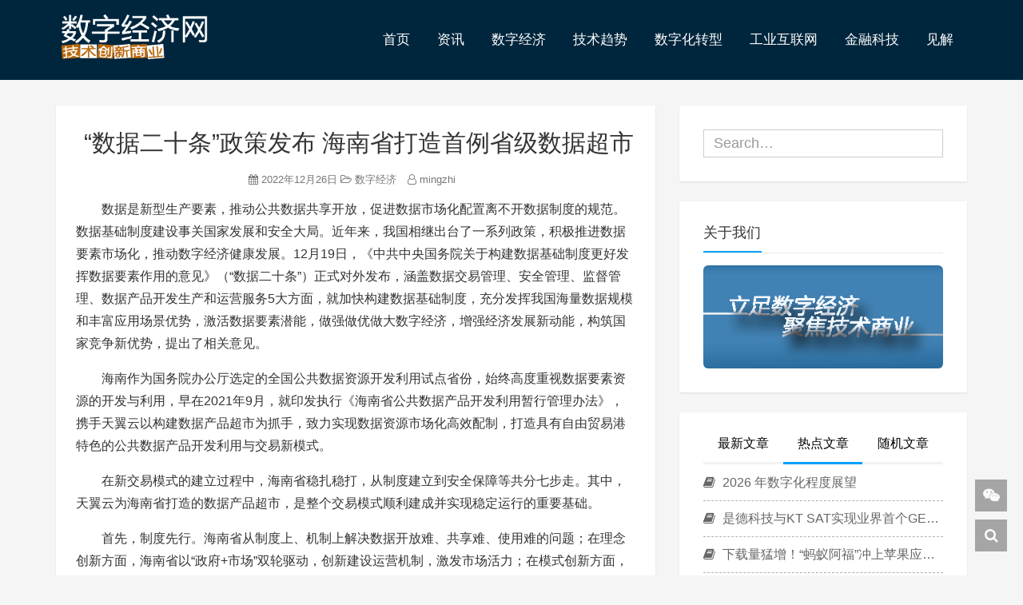

--- FILE ---
content_type: text/html; charset=UTF-8
request_url: http://www.linkingapi.com/archives/13939
body_size: 14561
content:
<!DOCTYPE HTML><html class="no-js"><head><link media="all" href="http://www.linkingapi.com/wp-content/cache/autoptimize/css/autoptimize_0be735b606e4ae3b50f75a9327aa3a5b.css" rel="stylesheet" /><title> “数据二十条”政策发布 海南省打造首例省级数据超市 - 数字经济网</title><meta charset="UTF-8"><meta http-equiv="X-UA-Compatible" content="IE=edge"><meta name="robots" content="index,follow"><meta name="viewport" content="width=device-width, user-scalable=no, minimum-scale=1.0, maximum-scale=1.0"><meta name="format-detection" content="telphone=no, email=no"><meta name="description" content="数据是新型生产要素，推动公共数据共享开放，促进数据市场化配置离不开数据制度的规范。数据基础制度建设事关国家发展和安全大局。近年来，我国相继出台了一系列政策，积极推进数据要素市场化，推动数字经济健康发展。12月19日，《中共中央国务院关于构建数据基础制度更好发挥数据要素作用的意见》（“数据二十条”）正式对外发布，涵盖数据交易管理、安全管理、……" /><meta name="keywords" content=" “数据二十条”政策发布 海南省打造首例省级数据超市数字经济网,天翼云,数据超市,海南省,数字经济," /><meta itemprop="image" content="http://www.linkingapi.com/wp-content/themes/Vtrois-Kratos-dd3d0f6/images/default.jpg"/><meta name="description" itemprop="description" content="数据是新型生产要素，推动公共数据共享开放，促进数据市场化配置离不开数据制度的规范。数据基础制度建设事关国家发展和安全大局。近年来，我国相继出台了一系列政策，积极推进数据要素市场化，推动数字经济健康发展。12月19日，《中共中央国务院关于构建数据基础制度更好发挥数据要素作用的意见》（“数据二十条”）正式对外发布，涵盖数据交易管理、安全管理、……" /><link rel='https://api.w.org/' href='http://www.linkingapi.com/wp-json/' /><link rel='shortlink' href='http://www.linkingapi.com/?p=13939' /><link rel="alternate" type="application/json+oembed" href="http://www.linkingapi.com/wp-json/oembed/1.0/embed?url=http%3A%2F%2Fwww.linkingapi.com%2Farchives%2F13939" /><link rel="alternate" type="text/xml+oembed" href="http://www.linkingapi.com/wp-json/oembed/1.0/embed?url=http%3A%2F%2Fwww.linkingapi.com%2Farchives%2F13939&#038;format=xml" />  <script type='text/javascript' src='http://www.linkingapi.com/wp-content/plugins/starbox/themes/business/js/frontend.min.js?ver=3.4.4'></script> <link rel="icon" href="http://www.linkingapi.com/wp-content/uploads/2018/01/cropped-logo2-3-32x32.png" sizes="32x32" /><link rel="icon" href="http://www.linkingapi.com/wp-content/uploads/2018/01/cropped-logo2-3-192x192.png" sizes="192x192" /><link rel="apple-touch-icon-precomposed" href="http://www.linkingapi.com/wp-content/uploads/2018/01/cropped-logo2-3-180x180.png" /><meta name="msapplication-TileImage" content="http://www.linkingapi.com/wp-content/uploads/2018/01/cropped-logo2-3-270x270.png" /> <script type='text/javascript' src='http://www.linkingapi.com/wp-content/themes/Vtrois-Kratos-dd3d0f6/js/jquery.min.js?ver=2.1.4'></script> </head><body data-spy="scroll" data-target=".scrollspy"><div id="kratos-wrapper"><div id="kratos-page"><div id="kratos-header"><header id="kratos-header-section"><div class="container"><div class="nav-header"> <a href="#" class="js-kratos-nav-toggle kratos-nav-toggle"><i></i></a> <a href="http://www.linkingapi.com"><h1 id="kratos-logo-img"><img src="http://www.linkingapi.com/wp-content/uploads/2019/05/logo2-5.png"></h1> </a><nav id="kratos-menu-wrap" class="menu-main-container"><ul id="kratos-primary-menu" class="sf-menu"><li><a href="http://www.linkingapi.com/">首页</a></li><li><a href="http://www.linkingapi.com/archives/category/news">资讯</a></li><li class="current-post-ancestor current-menu-parent"><a href="http://www.linkingapi.com/archives/category/digital-economy">数字经济</a></li><li><a href="http://www.linkingapi.com/archives/category/tech">技术趋势</a></li><li><a href="http://www.linkingapi.com/archives/category/it">数字化转型</a></li><li><a href="http://www.linkingapi.com/archives/category/manufacturing">工业互联网</a></li><li><a href="http://www.linkingapi.com/archives/category/fintech">金融科技</a></li><li><a href="http://www.linkingapi.com/archives/category/reported">见解</a></li></ul></nav></div></div></header></div><div class="kratos-start kratos-hero-2 kratos-post-header"><div class="kratos-overlay kratos-post" style="background:#00263d"></div></div><div id="kratos-blog-post" style="background:#f5f5f5"><div class="container"><div class="row"><section id="main" class='col-md-8'><article><div class="kratos-hentry kratos-post-inner clearfix"><header class="kratos-entry-header"><h1 class="kratos-entry-title text-center"> “数据二十条”政策发布 海南省打造首例省级数据超市</h1><div class="kratos-post-meta text-center"> <span> <i class="fa fa-calendar"></i> 2022年12月26日 <a href="http://www.linkingapi.com/archives/category/digital-economy"><i class="fa fa-folder-open-o"></i> 数字经济</a> <a href="http://www.linkingapi.com/archives/author/scxie"><i class="fa fa-user-o"></i> mingzhi</a> </span></div></header><div class="kratos-post-content"> <a href="http://www.cisexpo.com.cn/"><img src=""></a><p>数据是新型生产要素，推动公共数据共享开放，促进数据市场化配置离不开数据制度的规范。数据基础制度建设事关国家发展和安全大局。近年来，我国相继出台了一系列政策，积极推进数据要素市场化，推动数字经济健康发展。12月19日，《中共中央国务院关于构建数据基础制度更好发挥数据要素作用的意见》（“数据二十条”）正式对外发布，涵盖数据交易管理、安全管理、监督管理、数据产品开发生产和运营服务5大方面，就加快构建数据基础制度，充分发挥我国海量数据规模和丰富应用场景优势，激活数据要素潜能，做强做优做大数字经济，增强经济发展新动能，构筑国家竞争新优势，提出了相关意见。</p><p>海南作为国务院办公厅选定的全国公共数据资源开发利用试点省份，始终高度重视数据要素资源的开发与利用，早在2021年9月，就印发执行《海南省公共数据产品开发利用暂行管理办法》，携手天翼云以构建数据产品超市为抓手，致力实现数据资源市场化高效配制，打造具有自由贸易港特色的公共数据产品开发利用与交易新模式。</p><p>在新交易模式的建立过程中，海南省稳扎稳打，从制度建立到安全保障等共分七步走。其中，天翼云为海南省打造的数据产品超市，是整个交易模式顺利建成并实现稳定运行的重要基础。</p><p>首先，制度先行。海南省从制度上、机制上解决数据开放难、共享难、使用难的问题；在理念创新方面，海南省以“政府+市场”双轮驱动，创新建设运营机制，激发市场活力；在模式创新方面，海南省把数据资源开发成数据产品，推动公共数据资源生产和交易新模式；在驱动赋能方面，海南省依托政务信息化能力底座，搭建“大中台、微服务”架构，实现快速生产开发；在生产与服务模式方面，海南省借鉴“华强北+淘宝”模式，实行“前店后厂”的生产与服务模式；在安全方面，海南省全面管控数据全生命周期安全过程，实现“数据可用不可见”，以体系建设确保数据有效监管，并从技术上实现数据留痕可溯，为企业特别是中小微企业使用政务数据创造了安全、合规的环境；在应用方面，海南省采取场景化应用方式，推动公共数据资源的有效开发利用，采取“一次使用一次授权”的方式，推动公共数据资源的有效开发利用，取得了积极成效。</p><p>天翼云作为国家队云服务商，在数据要素方面具有独特优势。去年12月，海南省大数据管理局和中国电信海南分公司签订了超市项目市场化建设运营合作协议，按照“需求导向、创新发展、安全可控”的原则，在公共数据产品开发与服务方面建立全面战略合作伙伴关系，共同推进公共数据资源开发利用工作的创新发展。</p><p>2021年12月28日，海南省数据产品超市正式上线运营，截至目前，在政务数据方面，聚焦经济管理领域、社会事业与服务领域等5大领域，对接上架了超20万个数据项，累计1000亿+量级的数据量。在社会数据方面，聚焦社会消费服务领域、社会生产服务领域2大领域，对接上架了7000余个数据项，累计10亿+量级的数据量。</p><p>海南省数据超市充分释放了数据要素价值，促进公共数据资源的场景化应用和发展，全面提高数字化政务服务效能，在数据要素市场化发展上为海南省探索一条具有自贸港特色的发展模式，成为其他省份推进公共数据资源开发利用的标杆，也为全球城市数字化转型提供了中国样板。</p><div class="abh_box abh_box_down abh_box_business"><ul class="abh_tabs"><li class="abh_about abh_active"><a href="#abh_about" target="_blank"  rel="nofollow" >About</a></li><li class="abh_posts"><a href="#abh_posts" target="_blank"  rel="nofollow" >Latest Posts</a></li></ul><div class="abh_tab_content"><section class="vcard author abh_about_tab abh_tab" itemscope itemprop="author" itemtype="http://schema.org/Person" style="display:block"><div class="abh_image" itemscope itemtype="http://schema.org/ImageObject"><a href = "http://www.linkingapi.com/archives/author/scxie" class="url" title = "mingzhi" > <img src='https://sdn.geekzu.org/avatar/0ba46ba18ad7b59fbd80c6b682246a0d?s=250&#038;d=mm&#038;r=g' srcset='https://sdn.geekzu.org/avatar/0ba46ba18ad7b59fbd80c6b682246a0d?s=500&#038;d=mm&#038;r=g 2x' class='avatar avatar-250 photo' height='250' width='250' title=" “数据二十条”政策发布 海南省打造首例省级数据超市插图" alt=" “数据二十条”政策发布 海南省打造首例省级数据超市插图" /></a ></div><div class="abh_social"></div><div class="abh_text"><div class="abh_name fn name" itemprop="name" ><a href="http://www.linkingapi.com/archives/author/scxie" class="url">mingzhi</a></div><div class="abh_job" ></div><div class="description note abh_description" itemprop="description" ></div></div></section><section class="abh_posts_tab abh_tab" ><div class="abh_image"><a href="http://www.linkingapi.com/archives/author/scxie" class="url" title="mingzhi"><img src='https://sdn.geekzu.org/avatar/0ba46ba18ad7b59fbd80c6b682246a0d?s=250&#038;d=mm&#038;r=g' srcset='https://sdn.geekzu.org/avatar/0ba46ba18ad7b59fbd80c6b682246a0d?s=500&#038;d=mm&#038;r=g 2x' class='avatar avatar-250 photo' height='250' width='250' title=" “数据二十条”政策发布 海南省打造首例省级数据超市插图" alt=" “数据二十条”政策发布 海南省打造首例省级数据超市插图" /></a></div><div class="abh_social"></div><div class="abh_text"><div class="abh_name" >Latest posts by mingzhi <span class="abh_allposts">(<a href="http://www.linkingapi.com/archives/author/scxie">see all</a>)</span></div><div class="abh_description note" ><ul><li> <a href="http://www.linkingapi.com/archives/21203">东软集团与Cerence AI签署战略合作协议 共筑新一代AI智能座舱平台</a><span> &#8211; 2026年1月22日</span></li><li> <a href="http://www.linkingapi.com/archives/21176">2026阿里云PolarDB开发者大会召开：四大核心支柱重新定义“AI就绪数据库”</a><span> &#8211; 2026年1月20日</span></li><li> <a href="http://www.linkingapi.com/archives/21174">加速鸿蒙生态布局，灵光App已全面覆盖12大应用市场</a><span> &#8211; 2026年1月20日</span></li></ul></div></div></section></div></div><p></p></div><footer class="kratos-entry-footer clearfix"><div class="post-like-donate text-center clearfix" id="post-like-donate"> <a href="javascript:;" id="btn" data-action="love" data-id="13939" class="Love " ><i class="fa fa-thumbs-o-up"></i> 点赞</a> <a href="javascript:;"  class="Share" ><i class="fa fa-share-alt"></i> 分享</a><div class="share-wrap" style="display: none;"><div class="share-group"> <a href="javascript:;" class="share-plain twitter" onclick="share('qq');" rel="nofollow"><div class="icon-wrap"> <i class="fa fa-qq"></i></div> </a> <a href="javascript:;" class="share-plain weibo" onclick="share('weibo');" rel="nofollow"><div class="icon-wrap"> <i class="fa fa-weibo"></i></div> </a> <a href="javascript:;" class="share-plain facebook style-plain" onclick="share('facebook');" rel="nofollow"><div class="icon-wrap"> <i class="fa fa-facebook"></i></div> </a> <a href="javascript:;" class="share-plain weixin pop style-plain" rel="nofollow"><div class="icon-wrap"> <i class="fa fa-weixin"></i></div><div class="share-int"><div class="qrcode" data-url="http://www.linkingapi.com/archives/13939"></div><p>打开微信“扫一扫”，打开网页后点击屏幕右上角分享按钮</p></div> </a></div> <script type="text/javascript">function share(obj){
		var qqShareURL="http://connect.qq.com/widget/shareqq/index.html?";
		var weiboShareURL="http://service.weibo.com/share/share.php?";
		var facebookShareURL="https://www.facebook.com/sharer/sharer.php?";
		var twitterShareURL="https://twitter.com/intent/tweet?";
		var host_url="http://www.linkingapi.com/archives/13939";
		var title='%E3%80%90%C2%A0%E2%80%9C%E6%95%B0%E6%8D%AE%E4%BA%8C%E5%8D%81%E6%9D%A1%E2%80%9D%E6%94%BF%E7%AD%96%E5%8F%91%E5%B8%83%20%E6%B5%B7%E5%8D%97%E7%9C%81%E6%89%93%E9%80%A0%E9%A6%96%E4%BE%8B%E7%9C%81%E7%BA%A7%E6%95%B0%E6%8D%AE%E8%B6%85%E5%B8%82%E3%80%91';
		var qqtitle='%E3%80%90%C2%A0%E2%80%9C%E6%95%B0%E6%8D%AE%E4%BA%8C%E5%8D%81%E6%9D%A1%E2%80%9D%E6%94%BF%E7%AD%96%E5%8F%91%E5%B8%83%20%E6%B5%B7%E5%8D%97%E7%9C%81%E6%89%93%E9%80%A0%E9%A6%96%E4%BE%8B%E7%9C%81%E7%BA%A7%E6%95%B0%E6%8D%AE%E8%B6%85%E5%B8%82%E3%80%91';
		var excerpt='%E6%95%B0%E6%8D%AE%E6%98%AF%E6%96%B0%E5%9E%8B%E7%94%9F%E4%BA%A7%E8%A6%81%E7%B4%A0%EF%BC%8C%E6%8E%A8%E5%8A%A8%E5%85%AC%E5%85%B1%E6%95%B0%E6%8D%AE%E5%85%B1%E4%BA%AB%E5%BC%80%E6%94%BE%EF%BC%8C%E4%BF%83%E8%BF%9B%E6%95%B0%E6%8D%AE%E5%B8%82%E5%9C%BA%E5%8C%96%E9%85%8D%E7%BD%AE%E7%A6%BB%E4%B8%8D%E5%BC%80%E6%95%B0%E6%8D%AE%E5%88%B6%E5%BA%A6%E7%9A%84%E8%A7%84%E8%8C%83%E3%80%82%E6%95%B0%E6%8D%AE%E5%9F%BA%E7%A1%80%E5%88%B6%E5%BA%A6%E5%BB%BA%E8%AE%BE%E4%BA%8B%E5%85%B3%E5%9B%BD%E5%AE%B6%E5%8F%91%E5%B1%95%E5%92%8C%E5%AE%89%E5%85%A8%E5%A4%A7%E5%B1%80%E3%80%82%E8%BF%91%E5%B9%B4%E6%9D%A5%EF%BC%8C%E6%88%91%E5%9B%BD%E7%9B%B8%E7%BB%A7%E5%87%BA%E5%8F%B0%E4%BA%86%E4%B8%80%E7%B3%BB%E5%88%97%E6%94%BF%E7%AD%96%EF%BC%8C%E7%A7%AF%E6%9E%81%E6%8E%A8%E8%BF%9B%E6%95%B0%E6%8D%AE%E8%A6%81%E7%B4%A0%E5%B8%82%E5%9C%BA%E5%8C%96%EF%BC%8C%E6%8E%A8%E5%8A%A8%E6%95%B0%E5%AD%97%E7%BB%8F%E6%B5%8E%E5%81%A5%E5%BA%B7%E5%8F%91%E5%B1%95%E3%80%8212%E6%9C%8819%E6%97%A5%EF%BC%8C%E3%80%8A%E4%B8%AD%E5%85%B1%E4%B8%AD%E5%A4%AE%E5%9B%BD%E5%8A%A1%E9%99%A2%E5%85%B3%E4%BA%8E%E6%9E%84%E5%BB%BA%E6%95%B0%E6%8D%AE%E5%9F%BA%E7%A1%80%E5%88%B6%E5%BA%A6%E6%9B%B4%E5%A5%BD%E5%8F%91%E6%8C%A5%E6%95%B0%E6%8D%AE%E8%A6%81%E7%B4%A0%E4%BD%9C%E7%94%A8%E7%9A%84%E6%84%8F%E8%A7%81%E3%80%8B%EF%BC%88%E2%80%9C%E6%95%B0%E6%8D%AE%E4%BA%8C%E5%8D%81%E6%9D%A1%E2%80%9D%EF%BC%89%E6%AD%A3%E5%BC%8F%E5%AF%B9%E5%A4%96%E5%8F%91%E5%B8%83%EF%BC%8C%E6%B6%B5%E7%9B%96%E6%95%B0%E6%8D%AE%E4%BA%A4%E6%98%93%E7%AE%A1%E7%90%86%E3%80%81%E5%AE%89%E5%85%A8%E7%AE%A1%E7%90%86%E3%80%81%E2%80%A6%E2%80%A6';
		var wbexcerpt='%E6%95%B0%E6%8D%AE%E6%98%AF%E6%96%B0%E5%9E%8B%E7%94%9F%E4%BA%A7%E8%A6%81%E7%B4%A0%EF%BC%8C%E6%8E%A8%E5%8A%A8%E5%85%AC%E5%85%B1%E6%95%B0%E6%8D%AE%E5%85%B1%E4%BA%AB%E5%BC%80%E6%94%BE%EF%BC%8C%E4%BF%83%E8%BF%9B%E6%95%B0%E6%8D%AE%E5%B8%82%E5%9C%BA%E5%8C%96%E9%85%8D%E7%BD%AE%E7%A6%BB%E4%B8%8D%E5%BC%80%E6%95%B0%E6%8D%AE%E5%88%B6%E5%BA%A6%E7%9A%84%E8%A7%84%E8%8C%83%E3%80%82%E6%95%B0%E6%8D%AE%E5%9F%BA%E7%A1%80%E5%88%B6%E5%BA%A6%E5%BB%BA%E8%AE%BE%E4%BA%8B%E5%85%B3%E5%9B%BD%E5%AE%B6%E5%8F%91%E5%B1%95%E5%92%8C%E5%AE%89%E5%85%A8%E5%A4%A7%E5%B1%80%E3%80%82%E8%BF%91%E5%B9%B4%E6%9D%A5%EF%BC%8C%E6%88%91%E5%9B%BD%E7%9B%B8%E7%BB%A7%E5%87%BA%E5%8F%B0%E4%BA%86%E4%B8%80%E7%B3%BB%E5%88%97%E6%94%BF%E7%AD%96%EF%BC%8C%E7%A7%AF%E6%9E%81%E6%8E%A8%E8%BF%9B%E6%95%B0%E6%8D%AE%E8%A6%81%E7%B4%A0%E5%B8%82%E5%9C%BA%E5%8C%96%EF%BC%8C%E6%8E%A8%E5%8A%A8%E6%95%B0%E5%AD%97%E7%BB%8F%E6%B5%8E%E5%81%A5%E5%BA%B7%E5%8F%91%E5%B1%95%E3%80%8212%E6%9C%8819%E6%97%A5%EF%BC%8C%E3%80%8A%E4%B8%AD%E5%85%B1%E4%B8%AD%E5%A4%AE%E5%9B%BD%E5%8A%A1%E9%99%A2%E5%85%B3%E4%BA%8E%E6%9E%84%E5%BB%BA%E6%95%B0%E6%8D%AE%E5%9F%BA%E7%A1%80%E5%88%B6%E5%BA%A6%E6%9B%B4%E5%A5%BD%E5%8F%91%E6%8C%A5%E6%95%B0%E6%8D%AE%E8%A6%81%E7%B4%A0%E4%BD%9C%E7%94%A8%E7%9A%84%E6%84%8F%E8%A7%81%E3%80%8B%EF%BC%88%E2%80%9C%E6%95%B0%E6%8D%AE%E4%BA%8C%E5%8D%81%E6%9D%A1%E2%80%9D%EF%BC%89%E6%AD%A3%E5%BC%8F%E5%AF%B9%E5%A4%96%E5%8F%91%E5%B8%83%EF%BC%8C%E6%B6%B5%E7%9B%96%E6%95%B0%E6%8D%AE%E4%BA%A4%E6%98%93%E7%AE%A1%E7%90%86%E3%80%81%E5%AE%89%E5%85%A8%E7%AE%A1%E7%90%86%E3%80%81%E2%80%A6%E2%80%A6';
		var pic="";
		var _URL;
		if(obj=="qq"){
			_URL=qqShareURL+"url="+host_url+"&title="+qqtitle+"&pics="+pic+"&desc=&summary="+excerpt+"&site=vtrois";
		}else if(obj=="weibo"){
			_URL=weiboShareURL+"url="+host_url+"&title="+title+wbexcerpt+"&pic="+pic;
		}else if(obj=="facebook"){
	 		_URL=facebookShareURL+"u="+host_url;
		}else if(obj=="twitter"){
	 		_URL=twitterShareURL+"text="+title+excerpt+"&url="+host_url;
		}
		window.open(_URL);
	}</script> </div></div><div class="footer-tag clearfix"><div class="pull-left"> <i class="fa fa-tags"></i> <a href="http://www.linkingapi.com/archives/tag/tyy" rel="tag">天翼云</a> <a href="http://www.linkingapi.com/archives/tag/sjcs" rel="tag">数据超市</a> <a href="http://www.linkingapi.com/archives/tag/hns" rel="tag">海南省</a></div></div></footer></div><nav class="navigation post-navigation clearfix" role="navigation"><div class="nav-previous clearfix"> <a title="航天信息党委书记、董事长马天晖出席2022ICT企业家大会" href="http://www.linkingapi.com/archives/13917">&lt; 上一篇</a></div><div class="nav-next"> <a title="打造自主可控云网算力，天翼云为湖南数字经济发展注入新动能" href="http://www.linkingapi.com/archives/13975">下一篇 &gt;</a></div></nav><div id="comments" class="comments-area"> <script type="text/javascript" language="javascript">function grin(tag) {
        var myField;
        tag = ' ' + tag + ' ';
        if (document.getElementById('comment') && document.getElementById('comment').type == 'textarea') {
            myField = document.getElementById('comment');
        } else {
            return false;
        }
        if (document.selection) {
            myField.focus();
            sel = document.selection.createRange();
            sel.text = tag;
            myField.focus();
        }
        else if (myField.selectionStart || myField.selectionStart == '0') {
            var startPos = myField.selectionStart;
            var endPos = myField.selectionEnd;
            var cursorPos = endPos;
            myField.value = myField.value.substring(0, startPos)
                          + tag
                          + myField.value.substring(endPos, myField.value.length);
            cursorPos += tag.length;
            myField.focus();
            myField.selectionStart = cursorPos;
            myField.selectionEnd = cursorPos;
        }
        else {
            myField.value += tag;
            myField.focus();
        }
    }</script> <div id="respond" class="comment-respond"><h4 id="reply-title" class="comment-reply-title">发表评论 <small><a rel="nofollow" id="cancel-comment-reply-link" href="/archives/13939#respond" style="display:none;">取消回复</a></small></h4><form action="http://www.linkingapi.com/wp-comments-post.php" method="post" id="commentform" class="comment-form"><p class="comment-notes"><span id="email-notes">邮箱地址不会被公开。</span> 必填项已用<span class="required">*</span>标注</p><div class="comment form-group has-feedback"><div class="input-group"><p> <a href="javascript:grin(':razz:')"><img src="http://www.linkingapi.com/wp-content/themes/Vtrois-Kratos-dd3d0f6/images/smilies/razz.png" alt="" class="size-smiley"/></a> <a href="javascript:grin(':evil:')"><img src="http://www.linkingapi.com/wp-content/themes/Vtrois-Kratos-dd3d0f6/images/smilies/evil.png" alt="" class="size-smiley"/></a> <a href="javascript:grin(':exclaim:')"><img src="http://www.linkingapi.com/wp-content/themes/Vtrois-Kratos-dd3d0f6/images/smilies/exclaim.png" alt="" class="size-smiley"/></a> <a href="javascript:grin(':smile:')"><img src="http://www.linkingapi.com/wp-content/themes/Vtrois-Kratos-dd3d0f6/images/smilies/smile.png" alt="" class="size-smiley"/></a> <a href="javascript:grin(':redface:')"><img src="http://www.linkingapi.com/wp-content/themes/Vtrois-Kratos-dd3d0f6/images/smilies/redface.png" alt="" class="size-smiley"/></a> <a href="javascript:grin(':biggrin:')"><img src="http://www.linkingapi.com/wp-content/themes/Vtrois-Kratos-dd3d0f6/images/smilies/biggrin.png" alt="" class="size-smiley"/></a> <a href="javascript:grin(':surprised:')"><img src="http://www.linkingapi.com/wp-content/themes/Vtrois-Kratos-dd3d0f6/images/smilies/surprised.png" alt="" class="size-smiley"/></a> <a href="javascript:grin(':eek:')"><img src="http://www.linkingapi.com/wp-content/themes/Vtrois-Kratos-dd3d0f6/images/smilies/eek.png" alt="" class="size-smiley"/></a> <a href="javascript:grin(':confused:')"><img src="http://www.linkingapi.com/wp-content/themes/Vtrois-Kratos-dd3d0f6/images/smilies/confused.png" alt="" class="size-smiley"/></a> <a href="javascript:grin(':idea:')"><img src="http://www.linkingapi.com/wp-content/themes/Vtrois-Kratos-dd3d0f6/images/smilies/idea.png" alt="" class="size-smiley"/></a> <a href="javascript:grin(':lol:')"><img src="http://www.linkingapi.com/wp-content/themes/Vtrois-Kratos-dd3d0f6/images/smilies/lol.png" alt="" class="size-smiley"/></a> <a href="javascript:grin(':mad:')"><img src="http://www.linkingapi.com/wp-content/themes/Vtrois-Kratos-dd3d0f6/images/smilies/mad.png" alt="" class="size-smiley"/></a> <a href="javascript:grin(':twisted:')"><img src="http://www.linkingapi.com/wp-content/themes/Vtrois-Kratos-dd3d0f6/images/smilies/twisted.png" alt="" class="size-smiley"/></a> <a href="javascript:grin(':rolleyes:')"><img src="http://www.linkingapi.com/wp-content/themes/Vtrois-Kratos-dd3d0f6/images/smilies/rolleyes.png" alt="" class="size-smiley"/></a> <a href="javascript:grin(':wink:')"><img src="http://www.linkingapi.com/wp-content/themes/Vtrois-Kratos-dd3d0f6/images/smilies/wink.png" alt="" class="size-smiley"/></a> <a href="javascript:grin(':cool:')"><img src="http://www.linkingapi.com/wp-content/themes/Vtrois-Kratos-dd3d0f6/images/smilies/cool.png" alt="" class="size-smiley"/></a> <a href="javascript:grin(':arrow:')"><img src="http://www.linkingapi.com/wp-content/themes/Vtrois-Kratos-dd3d0f6/images/smilies/arrow.png" alt="" class="size-smiley"/></a> <a href="javascript:grin(':neutral:')"><img src="http://www.linkingapi.com/wp-content/themes/Vtrois-Kratos-dd3d0f6/images/smilies/neutral.png" alt="" class="size-smiley"/></a> <a href="javascript:grin(':cry:')"><img src="http://www.linkingapi.com/wp-content/themes/Vtrois-Kratos-dd3d0f6/images/smilies/cry.png" alt="" class="size-smiley"/></a> <a href="javascript:grin(':mrgreen:')"><img src="http://www.linkingapi.com/wp-content/themes/Vtrois-Kratos-dd3d0f6/images/smilies/mrgreen.png" alt="" class="size-smiley"/></a> <a href="javascript:grin(':drooling:')"><img src="http://www.linkingapi.com/wp-content/themes/Vtrois-Kratos-dd3d0f6/images/smilies/drooling.png" alt="" class="size-smiley"/></a> <a href="javascript:grin(':cowboy:')"><img src="http://www.linkingapi.com/wp-content/themes/Vtrois-Kratos-dd3d0f6/images/smilies/cowboy.png" alt="" class="size-smiley"/></a> <a href="javascript:grin(':persevering:')"><img src="http://www.linkingapi.com/wp-content/themes/Vtrois-Kratos-dd3d0f6/images/smilies/persevering.png" alt="" class="size-smiley"/></a> <a href="javascript:grin(':symbols:')"><img src="http://www.linkingapi.com/wp-content/themes/Vtrois-Kratos-dd3d0f6/images/smilies/symbols.png" alt="" class="size-smiley"/></a> <a href="javascript:grin(':shit:')"><img src="http://www.linkingapi.com/wp-content/themes/Vtrois-Kratos-dd3d0f6/images/smilies/shit.png" alt="" class="size-smiley"/></a></p><textarea class="form-control" id="comment" placeholder=" " name="comment" rows="5" aria-required="true" required  onkeydown="if(event.ctrlKey){if(event.keyCode==13){document.getElementById('submit').click();return false}};"></textarea></div></div><div class="comment-form-author form-group has-feedback"><div class="input-group"><div class="input-group-addon"><i class="fa fa-user"></i></div><input class="form-control" placeholder="昵称" id="author" name="author" type="text" value="" size="30" /><span class="form-control-feedback required">*</span></div></div><div class="comment-form-email form-group has-feedback"><div class="input-group"><div class="input-group-addon"><i class="fa fa-envelope-o"></i></div><input class="form-control" placeholder="邮箱" id="email" name="email" type="text" value="" size="30" /><span class="form-control-feedback required">*</span></div></div><div class="comment-form-url form-group has-feedback"><div class="input-group"><div class="input-group-addon"><i class="fa fa-link"></i></div><input class="form-control" placeholder="网站" id="url" name="url" type="text" value="" size="30" /></div></div><p class="form-submit"><input name="submit" type="submit" id="submit" class="btn btn-primary" value="发表评论" /> <input type='hidden' name='comment_post_ID' value='13939' id='comment_post_ID' /> <input type='hidden' name='comment_parent' id='comment_parent' value='0' /></p></form></div></div></article></section><aside id="kratos-widget-area" class="col-md-4 hidden-xs hidden-sm scrollspy"><div id="sidebar"><aside id="kratos_search-2" class="widget widget_kratos_search clearfix"><form role="search" method="get" action="http://www.linkingapi.com/"><div class="form-group"> <input type="text" name='s' id='s' placeholder="Search…" class="form-control" placeholder="" x-webkit-speech></div></form></aside><aside id="kratos_ad-2" class="widget widget_kratos_ad clearfix"><h4 class="widget-title">关于我们</h4> <a href="http://www.linkingapi.com/archives/10265" target="_blank"> <img class="carousel-inner img-responsive img-rounded" src="http://www.linkingapi.com/wp-content/uploads/2019/05/未标题-4.png" /> </a></aside><aside class="widget widget_kratos_poststab"><ul id="tabul" class="nav nav-tabs nav-justified visible-lg"><li><a href="#newest" data-toggle="tab"> 最新文章</a></li><li class="active"><a href="#hot" data-toggle="tab"> 热点文章</a></li><li><a href="#rand" data-toggle="tab">随机文章</a></li></ul><ul id="tabul" class="nav nav-tabs nav-justified visible-md"><li><a href="#newest" data-toggle="tab"> 最新</a></li><li class="active"><a href="#hot" data-toggle="tab"> 热点</a></li><li><a href="#rand" data-toggle="tab">随机</a></li></ul><div class="tab-content"><div class="tab-pane fade" id="newest"><ul class="list-group"> <a class="list-group-item visible-lg" title="北京InfoComm China二十周年：二十年成就亚洲极具影响力的专业视听行业盛会" href="http://www.linkingapi.com/archives/21205" rel="bookmark"><i class="fa  fa-book"></i> 北京InfoComm China二十周年：二十年成就亚洲极具影响力的专业视听行业盛会 </a> <a class="list-group-item visible-md" title="北京InfoComm China二十周年：二十年成就亚洲极具影响力的专业视听行业盛会" href="http://www.linkingapi.com/archives/21205" rel="bookmark"><i class="fa  fa-book"></i> 北京InfoComm China二十周年：二十年成就亚洲极具影响力的专业视听行业盛会 </a> <a class="list-group-item visible-lg" title="东软集团与Cerence AI签署战略合作协议 共筑新一代AI智能座舱平台" href="http://www.linkingapi.com/archives/21203" rel="bookmark"><i class="fa  fa-book"></i> 东软集团与Cerence AI签署战略合作协议 共筑新一代AI智能座舱平台 </a> <a class="list-group-item visible-md" title="东软集团与Cerence AI签署战略合作协议 共筑新一代AI智能座舱平台" href="http://www.linkingapi.com/archives/21203" rel="bookmark"><i class="fa  fa-book"></i> 东软集团与Cerence AI签署战略合作协议 共筑新一代AI智能座舱平台 </a> <a class="list-group-item visible-lg" title="告别排队叫号!保险线上平台解锁业务办理新姿势" href="http://www.linkingapi.com/archives/21209" rel="bookmark"><i class="fa  fa-book"></i> 告别排队叫号!保险线上平台解锁业务办理新姿势 </a> <a class="list-group-item visible-md" title="告别排队叫号!保险线上平台解锁业务办理新姿势" href="http://www.linkingapi.com/archives/21209" rel="bookmark"><i class="fa  fa-book"></i> 告别排队叫号!保险线上平台解锁业务办理新姿势 </a> <a class="list-group-item visible-lg" title="Gartner：2026年全球AI支出将达到2.5万亿美元" href="http://www.linkingapi.com/archives/21201" rel="bookmark"><i class="fa  fa-book"></i> Gartner：2026年全球AI支出将达到2.5万亿美元 </a> <a class="list-group-item visible-md" title="Gartner：2026年全球AI支出将达到2.5万亿美元" href="http://www.linkingapi.com/archives/21201" rel="bookmark"><i class="fa  fa-book"></i> Gartner：2026年全球AI支出将达到2.5万亿美元 </a> <a class="list-group-item visible-lg" title="Gartner：2025年第四季度全球PC出货量增长9.3%，全年增长9.1%" href="http://www.linkingapi.com/archives/21194" rel="bookmark"><i class="fa  fa-book"></i> Gartner：2025年第四季度全球PC出货量增长9.3%，全年增长9.1% </a> <a class="list-group-item visible-md" title="Gartner：2025年第四季度全球PC出货量增长9.3%，全年增长9.1%" href="http://www.linkingapi.com/archives/21194" rel="bookmark"><i class="fa  fa-book"></i> Gartner：2025年第四季度全球PC出货量增长9.3%，全年增长9.1% </a></ul></div><div class="tab-pane fade  in active" id="hot"><ul class="list-group"> <a class="list-group-item visible-lg" title="2026 年数字化程度展望" href="http://www.linkingapi.com/archives/20737" rel="bookmark"><i class="fa  fa-book"></i> 2026 年数字化程度展望</a><a class="list-group-item visible-md" title="2026 年数字化程度展望" href="http://www.linkingapi.com/archives/20737" rel="bookmark"><i class="fa  fa-book"></i> 2026 年数字化程度展望</a><a class="list-group-item visible-lg" title="是德科技与KT SAT实现业界首个GEO卫星与仿真LEO链路的多轨道非地面网络切换" href="http://www.linkingapi.com/archives/20742" rel="bookmark"><i class="fa  fa-book"></i> 是德科技与KT SAT实现业界首个GEO卫星与仿真LEO链路的多轨道非地面网络切换</a><a class="list-group-item visible-md" title="是德科技与KT SAT实现业界首个GEO卫星与仿真LEO链路的多轨道非地面网络切换" href="http://www.linkingapi.com/archives/20742" rel="bookmark"><i class="fa  fa-book"></i> 是德科技与KT SAT实现业界首个GEO卫星与仿真LEO链路的多轨道非地面网络切换</a><a class="list-group-item visible-lg" title="下载量猛增！“蚂蚁阿福”冲上苹果应用总榜第三位" href="http://www.linkingapi.com/archives/20743" rel="bookmark"><i class="fa  fa-book"></i> 下载量猛增！“蚂蚁阿福”冲上苹果应用总榜第三位</a><a class="list-group-item visible-md" title="下载量猛增！“蚂蚁阿福”冲上苹果应用总榜第三位" href="http://www.linkingapi.com/archives/20743" rel="bookmark"><i class="fa  fa-book"></i> 下载量猛增！“蚂蚁阿福”冲上苹果应用总榜第三位</a><a class="list-group-item visible-lg" title="达索系统SOLIDWORKS 2026亮相：以“工业AI”与生态协同，赋能工程师与中小企业创新" href="http://www.linkingapi.com/archives/20745" rel="bookmark"><i class="fa  fa-book"></i> 达索系统SOLIDWORKS 2026亮相：以“工业AI”与生态协同，赋能工程师与中小企业创新</a><a class="list-group-item visible-md" title="达索系统SOLIDWORKS 2026亮相：以“工业AI”与生态协同，赋能工程师与中小企业创新" href="http://www.linkingapi.com/archives/20745" rel="bookmark"><i class="fa  fa-book"></i> 达索系统SOLIDWORKS 2026亮相：以“工业AI”与生态协同，赋能工程师与中小企业创新</a><a class="list-group-item visible-lg" title="Alienware外星人全线集结 整装待发：升级阵容震撼亮相CES 2026" href="http://www.linkingapi.com/archives/21004" rel="bookmark"><i class="fa  fa-book"></i> Alienware外星人全线集结 整装待发：升级阵容震撼亮相CES 2026</a><a class="list-group-item visible-md" title="Alienware外星人全线集结 整装待发：升级阵容震撼亮相CES 2026" href="http://www.linkingapi.com/archives/21004" rel="bookmark"><i class="fa  fa-book"></i> Alienware外星人全线集结 整装待发：升级阵容震撼亮相CES 2026</a></ul></div><div class="tab-pane fade" id="rand"><ul class="list-group"> <a class="list-group-item visible-lg" title="Dell Connected PCs 实现零信任安全保障" href="http://www.linkingapi.com/archives/15737" rel="bookmark"><i class="fa  fa-book"></i> Dell Connected PCs 实现零信任安全保障 </a> <a class="list-group-item visible-md" title="Dell Connected PCs 实现零信任安全保障" href="http://www.linkingapi.com/archives/15737" rel="bookmark"><i class="fa  fa-book"></i> Dell Connected PCs 实现零信任安全保障 </a> <a class="list-group-item visible-lg" title="第二个国家人工智能创新发展试验区建设在上海启动" href="http://www.linkingapi.com/archives/10534" rel="bookmark"><i class="fa  fa-book"></i> 第二个国家人工智能创新发展试验区建设在上海启动 </a> <a class="list-group-item visible-md" title="第二个国家人工智能创新发展试验区建设在上海启动" href="http://www.linkingapi.com/archives/10534" rel="bookmark"><i class="fa  fa-book"></i> 第二个国家人工智能创新发展试验区建设在上海启动 </a> <a class="list-group-item visible-lg" title="加强工业软件新基建迫在眉睫" href="http://www.linkingapi.com/archives/13004" rel="bookmark"><i class="fa  fa-book"></i> 加强工业软件新基建迫在眉睫 </a> <a class="list-group-item visible-md" title="加强工业软件新基建迫在眉睫" href="http://www.linkingapi.com/archives/13004" rel="bookmark"><i class="fa  fa-book"></i> 加强工业软件新基建迫在眉睫 </a> <a class="list-group-item visible-lg" title="金融科技的AI进行时：创新应用落地，青年人才涌现" href="http://www.linkingapi.com/archives/19536" rel="bookmark"><i class="fa  fa-book"></i> 金融科技的AI进行时：创新应用落地，青年人才涌现 </a> <a class="list-group-item visible-md" title="金融科技的AI进行时：创新应用落地，青年人才涌现" href="http://www.linkingapi.com/archives/19536" rel="bookmark"><i class="fa  fa-book"></i> 金融科技的AI进行时：创新应用落地，青年人才涌现 </a> <a class="list-group-item visible-lg" title="柯马自建干燥室，推进电芯制造解决方案的国际化发展" href="http://www.linkingapi.com/archives/18883" rel="bookmark"><i class="fa  fa-book"></i> 柯马自建干燥室，推进电芯制造解决方案的国际化发展 </a> <a class="list-group-item visible-md" title="柯马自建干燥室，推进电芯制造解决方案的国际化发展" href="http://www.linkingapi.com/archives/18883" rel="bookmark"><i class="fa  fa-book"></i> 柯马自建干燥室，推进电芯制造解决方案的国际化发展 </a></ul></div></div></aside><aside id="categories-3" class="widget widget_categories clearfix"><h4 class="widget-title">分类目录</h4><ul><li class="cat-item cat-item-403"><a href="http://www.linkingapi.com/archives/category/news/cloudnative">云原生</a></li><li class="cat-item cat-item-400"><a href="http://www.linkingapi.com/archives/category/news/cloud">云计算</a></li><li class="cat-item cat-item-399"><a href="http://www.linkingapi.com/archives/category/news/ai">人工智能</a></li><li class="cat-item cat-item-404"><a href="http://www.linkingapi.com/archives/category/news/company">公司</a></li><li class="cat-item cat-item-398"><a href="http://www.linkingapi.com/archives/category/news/bigdata">大数据</a></li><li class="cat-item cat-item-2"><a href="http://www.linkingapi.com/archives/category/manufacturing">工业互联网</a></li><li class="cat-item cat-item-4"><a href="http://www.linkingapi.com/archives/category/tech">技术趋势</a></li><li class="cat-item cat-item-3"><a href="http://www.linkingapi.com/archives/category/it">数字化转型</a></li><li class="cat-item cat-item-5"><a href="http://www.linkingapi.com/archives/category/digital-economy">数字经济</a></li><li class="cat-item cat-item-1883"><a href="http://www.linkingapi.com/archives/category/znzz">智能制造</a></li><li class="cat-item cat-item-401"><a href="http://www.linkingapi.com/archives/category/news/power">算力</a></li><li class="cat-item cat-item-405"><a href="http://www.linkingapi.com/archives/category/news/industry">行业</a></li><li class="cat-item cat-item-6"><a href="http://www.linkingapi.com/archives/category/reported">见解</a></li><li class="cat-item cat-item-7"><a href="http://www.linkingapi.com/archives/category/news">资讯</a></li><li class="cat-item cat-item-402"><a href="http://www.linkingapi.com/archives/category/news/software">软件</a></li><li class="cat-item cat-item-8"><a href="http://www.linkingapi.com/archives/category/fintech">金融科技</a></li></ul></aside><aside id="kratos_tags-2" class="widget widget_kratos_tags clearfix"><h4 class="widget-title">热门标签</h4><div class="tag_clouds"><a href="http://www.linkingapi.com/archives/tag/%e6%96%b0%e5%8d%8e%e4%b8%89" class="tag-cloud-link tag-link-160 tag-link-position-1" style="font-size: 14px;">新华三</a> <a href="http://www.linkingapi.com/archives/tag/%e4%ba%ba%e5%b7%a5%e6%99%ba%e8%83%bd" class="tag-cloud-link tag-link-103 tag-link-position-2" style="font-size: 14px;">人工智能</a> <a href="http://www.linkingapi.com/archives/tag/fintech" class="tag-cloud-link tag-link-40 tag-link-position-3" style="font-size: 14px;">Fintech</a> <a href="http://www.linkingapi.com/archives/tag/AMD" class="tag-cloud-link tag-link-286 tag-link-position-4" style="font-size: 14px;">AMD</a> <a href="http://www.linkingapi.com/archives/tag/zgsjh" class="tag-cloud-link tag-link-263 tag-link-position-5" style="font-size: 14px;">中国数交会</a> <a href="http://www.linkingapi.com/archives/tag/%e6%95%b0%e5%ad%97%e5%8c%96%e8%bd%ac%e5%9e%8b" class="tag-cloud-link tag-link-151 tag-link-position-6" style="font-size: 14px;">数字化转型</a> <a href="http://www.linkingapi.com/archives/tag/SAP" class="tag-cloud-link tag-link-304 tag-link-position-7" style="font-size: 14px;">SAP</a> <a href="http://www.linkingapi.com/archives/tag/zfb" class="tag-cloud-link tag-link-300 tag-link-position-8" style="font-size: 14px;">支付宝</a> <a href="http://www.linkingapi.com/archives/tag/tyy" class="tag-cloud-link tag-link-453 tag-link-position-9" style="font-size: 14px;">天翼云</a> <a href="http://www.linkingapi.com/archives/tag/%e5%b7%a5%e4%b8%9a%e4%ba%92%e8%81%94%e7%bd%91" class="tag-cloud-link tag-link-133 tag-link-position-10" style="font-size: 14px;">工业互联网</a> <a href="http://www.linkingapi.com/archives/tag/%e9%87%91%e8%9e%8d%e7%a7%91%e6%8a%80" class="tag-cloud-link tag-link-234 tag-link-position-11" style="font-size: 14px;">金融科技</a> <a href="http://www.linkingapi.com/archives/tag/ptwl" class="tag-cloud-link tag-link-1144 tag-link-position-12" style="font-size: 14px;">派拓网络</a> <a href="http://www.linkingapi.com/archives/tag/xjj" class="tag-cloud-link tag-link-284 tag-link-position-13" style="font-size: 14px;">新基建</a> <a href="http://www.linkingapi.com/archives/tag/%e4%b8%ad%e5%9b%bd%e5%88%b6%e9%80%a02025" class="tag-cloud-link tag-link-85 tag-link-position-14" style="font-size: 14px;">中国制造2025</a> <a href="http://www.linkingapi.com/archives/tag/%e9%98%bf%e9%87%8c%e4%ba%91" class="tag-cloud-link tag-link-237 tag-link-position-15" style="font-size: 14px;">阿里云</a> <a href="http://www.linkingapi.com/archives/tag/a-3" class="tag-cloud-link tag-link-516 tag-link-position-16" style="font-size: 14px;">Arm</a> <a href="http://www.linkingapi.com/archives/tag/dr" class="tag-cloud-link tag-link-529 tag-link-position-17" style="font-size: 14px;">东软</a> <a href="http://www.linkingapi.com/archives/tag/ptc" class="tag-cloud-link tag-link-65 tag-link-position-18" style="font-size: 14px;">PTC</a> <a href="http://www.linkingapi.com/archives/tag/zyhl" class="tag-cloud-link tag-link-341 tag-link-position-19" style="font-size: 14px;">致远互联</a> <a href="http://www.linkingapi.com/archives/tag/%e4%ba%91%e8%ae%a1%e7%ae%97" class="tag-cloud-link tag-link-93 tag-link-position-20" style="font-size: 14px;">云计算</a> <a href="http://www.linkingapi.com/archives/tag/%e8%be%be%e7%b4%a2%e7%b3%bb%e7%bb%9f" class="tag-cloud-link tag-link-229 tag-link-position-21" style="font-size: 14px;">达索系统</a> <a href="http://www.linkingapi.com/archives/tag/5g" class="tag-cloud-link tag-link-17 tag-link-position-22" style="font-size: 14px;">5G</a> <a href="http://www.linkingapi.com/archives/tag/sk" class="tag-cloud-link tag-link-335 tag-link-position-23" style="font-size: 14px;">思科</a> <a href="http://www.linkingapi.com/archives/tag/%e6%99%ba%e8%83%bd%e5%88%b6%e9%80%a0" class="tag-cloud-link tag-link-168 tag-link-position-24" style="font-size: 14px;">智能制造</a> <a href="http://www.linkingapi.com/archives/tag/qlkj" class="tag-cloud-link tag-link-746 tag-link-position-25" style="font-size: 14px;">趣链科技</a> <a href="http://www.linkingapi.com/archives/tag/%e5%a4%a7%e6%95%b0%e6%8d%ae" class="tag-cloud-link tag-link-122 tag-link-position-26" style="font-size: 14px;">大数据</a> <a href="http://www.linkingapi.com/archives/tag/myjt" class="tag-cloud-link tag-link-308 tag-link-position-27" style="font-size: 14px;">蚂蚁集团</a> <a href="http://www.linkingapi.com/archives/tag/mysk" class="tag-cloud-link tag-link-973 tag-link-position-28" style="font-size: 14px;">蚂蚁数科</a> <a href="http://www.linkingapi.com/archives/tag/nanjing-soft-expo" class="tag-cloud-link tag-link-250 tag-link-position-29" style="font-size: 14px;">南京软博会</a> <a href="http://www.linkingapi.com/archives/tag/xmz" class="tag-cloud-link tag-link-345 tag-link-position-30" style="font-size: 14px;">西门子</a> <a href="http://www.linkingapi.com/archives/tag/dekj" class="tag-cloud-link tag-link-660 tag-link-position-31" style="font-size: 14px;">戴尔科技</a> <a href="http://www.linkingapi.com/archives/tag/aq" class="tag-cloud-link tag-link-377 tag-link-position-32" style="font-size: 14px;">安全</a> <a href="http://www.linkingapi.com/archives/tag/lx-2" class="tag-cloud-link tag-link-359 tag-link-position-33" style="font-size: 14px;">联想</a> <a href="http://www.linkingapi.com/archives/tag/tsy" class="tag-cloud-link tag-link-1117 tag-link-position-34" style="font-size: 14px;">TCL实业</a> <a href="http://www.linkingapi.com/archives/tag/shkj" class="tag-cloud-link tag-link-1187 tag-link-position-35" style="font-size: 14px;">数禾科技</a> <a href="http://www.linkingapi.com/archives/tag/yqdh-4" class="tag-cloud-link tag-link-2492 tag-link-position-36" style="font-size: 14px;">2025云栖大会</a> <a href="http://www.linkingapi.com/archives/tag/%e5%8c%ba%e5%9d%97%e9%93%be" class="tag-cloud-link tag-link-112 tag-link-position-37" style="font-size: 14px;">区块链</a> <a href="http://www.linkingapi.com/archives/tag/o-2" class="tag-cloud-link tag-link-550 tag-link-position-38" style="font-size: 14px;">OceanBase</a> <a href="http://www.linkingapi.com/archives/tag/ykd" class="tag-cloud-link tag-link-1244 tag-link-position-39" style="font-size: 14px;">优刻得</a> <a href="http://www.linkingapi.com/archives/tag/%e6%95%b0%e5%ad%97%e7%bb%8f%e6%b5%8e" class="tag-cloud-link tag-link-155 tag-link-position-40" style="font-size: 14px;">数字经济</a></div></aside></div></aside></div></div></div><footer><div id="footer"><div class="cd-tool text-center"><div class="gotop-box2 gotop-box"><div class="gotop-btn"><span class="fa fa-chevron-up"></span></div></div><div id="wechat-img" class="wechat-img"><span class="fa fa-weixin"></span><div id="wechat-pic"><img src="http://www.linkingapi.com/wp-content/uploads/2019/05/qrcode_for_gh_96b3ef344634_258.jpg"></div></div><div class="search-box"> <span class="fa fa-search"></span><form class="search-form" role="search" method="get" id="searchform" action="http://www.linkingapi.com/"> <input type="text" name="s" id="search" placeholder="Search..." style="display:none"/></form></div></div><div class="container"><div class="row"><div class="col-md-6 col-md-offset-3 footer-list text-center"><p class="kratos-social-icons"></p><p>Copyright 2026 <a href="http://www.linkingapi.com">数字经济网</a>. All Rights Reserved. <br><a href="http://www.beian.miit.gov.cn" rel="external nofollow" target="_blank">京ICP备2021034689号</a></p><p></p></div></div></div></div></footer></div></div> <script type='text/javascript' src='http://www.linkingapi.com/wp-content/themes/Vtrois-Kratos-dd3d0f6/js/jquery.easing.min.js?ver=1.3.0'></script> <script type='text/javascript' src='http://www.linkingapi.com/wp-content/themes/Vtrois-Kratos-dd3d0f6/js/jquery.qrcode.min.js?ver=2.8'></script> <script type='text/javascript' src='http://www.linkingapi.com/wp-content/themes/Vtrois-Kratos-dd3d0f6/js/layer.min.js?ver=3.0.3'></script> <script type='text/javascript' src='http://www.linkingapi.com/wp-content/themes/Vtrois-Kratos-dd3d0f6/js/modernizr.min.js?ver=2.6.2'></script> <script type='text/javascript' src='http://www.linkingapi.com/wp-content/themes/Vtrois-Kratos-dd3d0f6/js/bootstrap.min.js?ver=3.3.7'></script> <script type='text/javascript' src='http://www.linkingapi.com/wp-content/themes/Vtrois-Kratos-dd3d0f6/js/jquery.waypoints.min.js?ver=4.0.0'></script> <script type='text/javascript' src='http://www.linkingapi.com/wp-content/themes/Vtrois-Kratos-dd3d0f6/js/jquery.stellar.min.js?ver=0.6.2'></script> <script type='text/javascript' src='http://www.linkingapi.com/wp-content/themes/Vtrois-Kratos-dd3d0f6/js/hoverIntent.min.js?ver=r7'></script> <script type='text/javascript' src='http://www.linkingapi.com/wp-content/themes/Vtrois-Kratos-dd3d0f6/js/superfish.js?ver=1.0.0'></script> <script type='text/javascript'>var kratos = {"site":"http:\/\/www.linkingapi.com"};</script> <script type='text/javascript' src='http://www.linkingapi.com/wp-content/themes/Vtrois-Kratos-dd3d0f6/js/kratos.js?ver=2.8'></script> <script type='text/javascript' src='http://www.linkingapi.com/wp-includes/js/wp-embed.min.js?ver=5.2.21'></script> <script type='text/javascript' src='http://www.linkingapi.com/wp-content/plugins/baidu-submit-link/assets/baidu_push.js'></script> <script type="text/javascript">if ($("#main").height() > $("#sidebar").height()) {
				var footerHeight = 0;
				if ($('#page-footer').length > 0) {
					footerHeight = $('#page-footer').outerHeight(true);
				}
				$('#sidebar').affix({
					offset: {
						top: $('#sidebar').offset().top - 30,
						bottom: $('#footer').outerHeight(true) + footerHeight + 6
					}
				});
			}</script> </body></html>